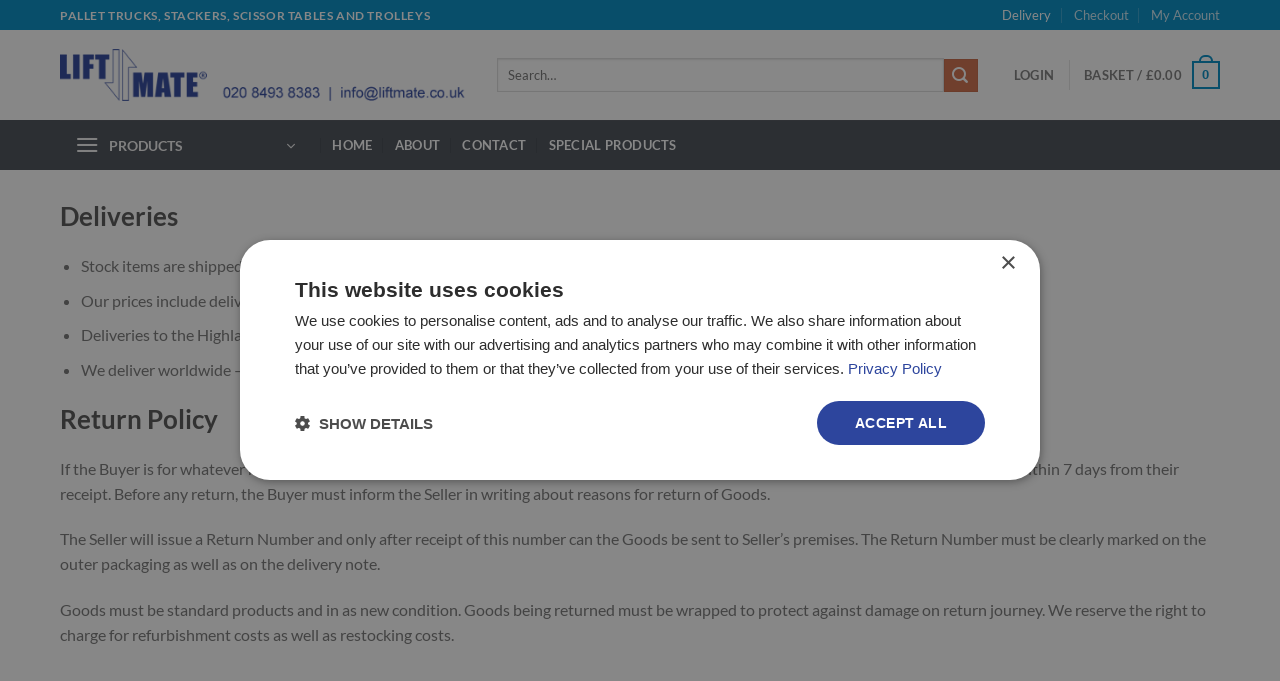

--- FILE ---
content_type: text/html; charset=utf-8
request_url: https://www.google.com/recaptcha/api2/anchor?ar=1&k=6Ld16KwZAAAAADUkDEhOEspmAQspgDpRa1H41-vZ&co=aHR0cHM6Ly93d3cubGlmdG1hdGUuY28udWs6NDQz&hl=en&v=PoyoqOPhxBO7pBk68S4YbpHZ&size=invisible&anchor-ms=20000&execute-ms=30000&cb=tz67unsgt4mt
body_size: 48612
content:
<!DOCTYPE HTML><html dir="ltr" lang="en"><head><meta http-equiv="Content-Type" content="text/html; charset=UTF-8">
<meta http-equiv="X-UA-Compatible" content="IE=edge">
<title>reCAPTCHA</title>
<style type="text/css">
/* cyrillic-ext */
@font-face {
  font-family: 'Roboto';
  font-style: normal;
  font-weight: 400;
  font-stretch: 100%;
  src: url(//fonts.gstatic.com/s/roboto/v48/KFO7CnqEu92Fr1ME7kSn66aGLdTylUAMa3GUBHMdazTgWw.woff2) format('woff2');
  unicode-range: U+0460-052F, U+1C80-1C8A, U+20B4, U+2DE0-2DFF, U+A640-A69F, U+FE2E-FE2F;
}
/* cyrillic */
@font-face {
  font-family: 'Roboto';
  font-style: normal;
  font-weight: 400;
  font-stretch: 100%;
  src: url(//fonts.gstatic.com/s/roboto/v48/KFO7CnqEu92Fr1ME7kSn66aGLdTylUAMa3iUBHMdazTgWw.woff2) format('woff2');
  unicode-range: U+0301, U+0400-045F, U+0490-0491, U+04B0-04B1, U+2116;
}
/* greek-ext */
@font-face {
  font-family: 'Roboto';
  font-style: normal;
  font-weight: 400;
  font-stretch: 100%;
  src: url(//fonts.gstatic.com/s/roboto/v48/KFO7CnqEu92Fr1ME7kSn66aGLdTylUAMa3CUBHMdazTgWw.woff2) format('woff2');
  unicode-range: U+1F00-1FFF;
}
/* greek */
@font-face {
  font-family: 'Roboto';
  font-style: normal;
  font-weight: 400;
  font-stretch: 100%;
  src: url(//fonts.gstatic.com/s/roboto/v48/KFO7CnqEu92Fr1ME7kSn66aGLdTylUAMa3-UBHMdazTgWw.woff2) format('woff2');
  unicode-range: U+0370-0377, U+037A-037F, U+0384-038A, U+038C, U+038E-03A1, U+03A3-03FF;
}
/* math */
@font-face {
  font-family: 'Roboto';
  font-style: normal;
  font-weight: 400;
  font-stretch: 100%;
  src: url(//fonts.gstatic.com/s/roboto/v48/KFO7CnqEu92Fr1ME7kSn66aGLdTylUAMawCUBHMdazTgWw.woff2) format('woff2');
  unicode-range: U+0302-0303, U+0305, U+0307-0308, U+0310, U+0312, U+0315, U+031A, U+0326-0327, U+032C, U+032F-0330, U+0332-0333, U+0338, U+033A, U+0346, U+034D, U+0391-03A1, U+03A3-03A9, U+03B1-03C9, U+03D1, U+03D5-03D6, U+03F0-03F1, U+03F4-03F5, U+2016-2017, U+2034-2038, U+203C, U+2040, U+2043, U+2047, U+2050, U+2057, U+205F, U+2070-2071, U+2074-208E, U+2090-209C, U+20D0-20DC, U+20E1, U+20E5-20EF, U+2100-2112, U+2114-2115, U+2117-2121, U+2123-214F, U+2190, U+2192, U+2194-21AE, U+21B0-21E5, U+21F1-21F2, U+21F4-2211, U+2213-2214, U+2216-22FF, U+2308-230B, U+2310, U+2319, U+231C-2321, U+2336-237A, U+237C, U+2395, U+239B-23B7, U+23D0, U+23DC-23E1, U+2474-2475, U+25AF, U+25B3, U+25B7, U+25BD, U+25C1, U+25CA, U+25CC, U+25FB, U+266D-266F, U+27C0-27FF, U+2900-2AFF, U+2B0E-2B11, U+2B30-2B4C, U+2BFE, U+3030, U+FF5B, U+FF5D, U+1D400-1D7FF, U+1EE00-1EEFF;
}
/* symbols */
@font-face {
  font-family: 'Roboto';
  font-style: normal;
  font-weight: 400;
  font-stretch: 100%;
  src: url(//fonts.gstatic.com/s/roboto/v48/KFO7CnqEu92Fr1ME7kSn66aGLdTylUAMaxKUBHMdazTgWw.woff2) format('woff2');
  unicode-range: U+0001-000C, U+000E-001F, U+007F-009F, U+20DD-20E0, U+20E2-20E4, U+2150-218F, U+2190, U+2192, U+2194-2199, U+21AF, U+21E6-21F0, U+21F3, U+2218-2219, U+2299, U+22C4-22C6, U+2300-243F, U+2440-244A, U+2460-24FF, U+25A0-27BF, U+2800-28FF, U+2921-2922, U+2981, U+29BF, U+29EB, U+2B00-2BFF, U+4DC0-4DFF, U+FFF9-FFFB, U+10140-1018E, U+10190-1019C, U+101A0, U+101D0-101FD, U+102E0-102FB, U+10E60-10E7E, U+1D2C0-1D2D3, U+1D2E0-1D37F, U+1F000-1F0FF, U+1F100-1F1AD, U+1F1E6-1F1FF, U+1F30D-1F30F, U+1F315, U+1F31C, U+1F31E, U+1F320-1F32C, U+1F336, U+1F378, U+1F37D, U+1F382, U+1F393-1F39F, U+1F3A7-1F3A8, U+1F3AC-1F3AF, U+1F3C2, U+1F3C4-1F3C6, U+1F3CA-1F3CE, U+1F3D4-1F3E0, U+1F3ED, U+1F3F1-1F3F3, U+1F3F5-1F3F7, U+1F408, U+1F415, U+1F41F, U+1F426, U+1F43F, U+1F441-1F442, U+1F444, U+1F446-1F449, U+1F44C-1F44E, U+1F453, U+1F46A, U+1F47D, U+1F4A3, U+1F4B0, U+1F4B3, U+1F4B9, U+1F4BB, U+1F4BF, U+1F4C8-1F4CB, U+1F4D6, U+1F4DA, U+1F4DF, U+1F4E3-1F4E6, U+1F4EA-1F4ED, U+1F4F7, U+1F4F9-1F4FB, U+1F4FD-1F4FE, U+1F503, U+1F507-1F50B, U+1F50D, U+1F512-1F513, U+1F53E-1F54A, U+1F54F-1F5FA, U+1F610, U+1F650-1F67F, U+1F687, U+1F68D, U+1F691, U+1F694, U+1F698, U+1F6AD, U+1F6B2, U+1F6B9-1F6BA, U+1F6BC, U+1F6C6-1F6CF, U+1F6D3-1F6D7, U+1F6E0-1F6EA, U+1F6F0-1F6F3, U+1F6F7-1F6FC, U+1F700-1F7FF, U+1F800-1F80B, U+1F810-1F847, U+1F850-1F859, U+1F860-1F887, U+1F890-1F8AD, U+1F8B0-1F8BB, U+1F8C0-1F8C1, U+1F900-1F90B, U+1F93B, U+1F946, U+1F984, U+1F996, U+1F9E9, U+1FA00-1FA6F, U+1FA70-1FA7C, U+1FA80-1FA89, U+1FA8F-1FAC6, U+1FACE-1FADC, U+1FADF-1FAE9, U+1FAF0-1FAF8, U+1FB00-1FBFF;
}
/* vietnamese */
@font-face {
  font-family: 'Roboto';
  font-style: normal;
  font-weight: 400;
  font-stretch: 100%;
  src: url(//fonts.gstatic.com/s/roboto/v48/KFO7CnqEu92Fr1ME7kSn66aGLdTylUAMa3OUBHMdazTgWw.woff2) format('woff2');
  unicode-range: U+0102-0103, U+0110-0111, U+0128-0129, U+0168-0169, U+01A0-01A1, U+01AF-01B0, U+0300-0301, U+0303-0304, U+0308-0309, U+0323, U+0329, U+1EA0-1EF9, U+20AB;
}
/* latin-ext */
@font-face {
  font-family: 'Roboto';
  font-style: normal;
  font-weight: 400;
  font-stretch: 100%;
  src: url(//fonts.gstatic.com/s/roboto/v48/KFO7CnqEu92Fr1ME7kSn66aGLdTylUAMa3KUBHMdazTgWw.woff2) format('woff2');
  unicode-range: U+0100-02BA, U+02BD-02C5, U+02C7-02CC, U+02CE-02D7, U+02DD-02FF, U+0304, U+0308, U+0329, U+1D00-1DBF, U+1E00-1E9F, U+1EF2-1EFF, U+2020, U+20A0-20AB, U+20AD-20C0, U+2113, U+2C60-2C7F, U+A720-A7FF;
}
/* latin */
@font-face {
  font-family: 'Roboto';
  font-style: normal;
  font-weight: 400;
  font-stretch: 100%;
  src: url(//fonts.gstatic.com/s/roboto/v48/KFO7CnqEu92Fr1ME7kSn66aGLdTylUAMa3yUBHMdazQ.woff2) format('woff2');
  unicode-range: U+0000-00FF, U+0131, U+0152-0153, U+02BB-02BC, U+02C6, U+02DA, U+02DC, U+0304, U+0308, U+0329, U+2000-206F, U+20AC, U+2122, U+2191, U+2193, U+2212, U+2215, U+FEFF, U+FFFD;
}
/* cyrillic-ext */
@font-face {
  font-family: 'Roboto';
  font-style: normal;
  font-weight: 500;
  font-stretch: 100%;
  src: url(//fonts.gstatic.com/s/roboto/v48/KFO7CnqEu92Fr1ME7kSn66aGLdTylUAMa3GUBHMdazTgWw.woff2) format('woff2');
  unicode-range: U+0460-052F, U+1C80-1C8A, U+20B4, U+2DE0-2DFF, U+A640-A69F, U+FE2E-FE2F;
}
/* cyrillic */
@font-face {
  font-family: 'Roboto';
  font-style: normal;
  font-weight: 500;
  font-stretch: 100%;
  src: url(//fonts.gstatic.com/s/roboto/v48/KFO7CnqEu92Fr1ME7kSn66aGLdTylUAMa3iUBHMdazTgWw.woff2) format('woff2');
  unicode-range: U+0301, U+0400-045F, U+0490-0491, U+04B0-04B1, U+2116;
}
/* greek-ext */
@font-face {
  font-family: 'Roboto';
  font-style: normal;
  font-weight: 500;
  font-stretch: 100%;
  src: url(//fonts.gstatic.com/s/roboto/v48/KFO7CnqEu92Fr1ME7kSn66aGLdTylUAMa3CUBHMdazTgWw.woff2) format('woff2');
  unicode-range: U+1F00-1FFF;
}
/* greek */
@font-face {
  font-family: 'Roboto';
  font-style: normal;
  font-weight: 500;
  font-stretch: 100%;
  src: url(//fonts.gstatic.com/s/roboto/v48/KFO7CnqEu92Fr1ME7kSn66aGLdTylUAMa3-UBHMdazTgWw.woff2) format('woff2');
  unicode-range: U+0370-0377, U+037A-037F, U+0384-038A, U+038C, U+038E-03A1, U+03A3-03FF;
}
/* math */
@font-face {
  font-family: 'Roboto';
  font-style: normal;
  font-weight: 500;
  font-stretch: 100%;
  src: url(//fonts.gstatic.com/s/roboto/v48/KFO7CnqEu92Fr1ME7kSn66aGLdTylUAMawCUBHMdazTgWw.woff2) format('woff2');
  unicode-range: U+0302-0303, U+0305, U+0307-0308, U+0310, U+0312, U+0315, U+031A, U+0326-0327, U+032C, U+032F-0330, U+0332-0333, U+0338, U+033A, U+0346, U+034D, U+0391-03A1, U+03A3-03A9, U+03B1-03C9, U+03D1, U+03D5-03D6, U+03F0-03F1, U+03F4-03F5, U+2016-2017, U+2034-2038, U+203C, U+2040, U+2043, U+2047, U+2050, U+2057, U+205F, U+2070-2071, U+2074-208E, U+2090-209C, U+20D0-20DC, U+20E1, U+20E5-20EF, U+2100-2112, U+2114-2115, U+2117-2121, U+2123-214F, U+2190, U+2192, U+2194-21AE, U+21B0-21E5, U+21F1-21F2, U+21F4-2211, U+2213-2214, U+2216-22FF, U+2308-230B, U+2310, U+2319, U+231C-2321, U+2336-237A, U+237C, U+2395, U+239B-23B7, U+23D0, U+23DC-23E1, U+2474-2475, U+25AF, U+25B3, U+25B7, U+25BD, U+25C1, U+25CA, U+25CC, U+25FB, U+266D-266F, U+27C0-27FF, U+2900-2AFF, U+2B0E-2B11, U+2B30-2B4C, U+2BFE, U+3030, U+FF5B, U+FF5D, U+1D400-1D7FF, U+1EE00-1EEFF;
}
/* symbols */
@font-face {
  font-family: 'Roboto';
  font-style: normal;
  font-weight: 500;
  font-stretch: 100%;
  src: url(//fonts.gstatic.com/s/roboto/v48/KFO7CnqEu92Fr1ME7kSn66aGLdTylUAMaxKUBHMdazTgWw.woff2) format('woff2');
  unicode-range: U+0001-000C, U+000E-001F, U+007F-009F, U+20DD-20E0, U+20E2-20E4, U+2150-218F, U+2190, U+2192, U+2194-2199, U+21AF, U+21E6-21F0, U+21F3, U+2218-2219, U+2299, U+22C4-22C6, U+2300-243F, U+2440-244A, U+2460-24FF, U+25A0-27BF, U+2800-28FF, U+2921-2922, U+2981, U+29BF, U+29EB, U+2B00-2BFF, U+4DC0-4DFF, U+FFF9-FFFB, U+10140-1018E, U+10190-1019C, U+101A0, U+101D0-101FD, U+102E0-102FB, U+10E60-10E7E, U+1D2C0-1D2D3, U+1D2E0-1D37F, U+1F000-1F0FF, U+1F100-1F1AD, U+1F1E6-1F1FF, U+1F30D-1F30F, U+1F315, U+1F31C, U+1F31E, U+1F320-1F32C, U+1F336, U+1F378, U+1F37D, U+1F382, U+1F393-1F39F, U+1F3A7-1F3A8, U+1F3AC-1F3AF, U+1F3C2, U+1F3C4-1F3C6, U+1F3CA-1F3CE, U+1F3D4-1F3E0, U+1F3ED, U+1F3F1-1F3F3, U+1F3F5-1F3F7, U+1F408, U+1F415, U+1F41F, U+1F426, U+1F43F, U+1F441-1F442, U+1F444, U+1F446-1F449, U+1F44C-1F44E, U+1F453, U+1F46A, U+1F47D, U+1F4A3, U+1F4B0, U+1F4B3, U+1F4B9, U+1F4BB, U+1F4BF, U+1F4C8-1F4CB, U+1F4D6, U+1F4DA, U+1F4DF, U+1F4E3-1F4E6, U+1F4EA-1F4ED, U+1F4F7, U+1F4F9-1F4FB, U+1F4FD-1F4FE, U+1F503, U+1F507-1F50B, U+1F50D, U+1F512-1F513, U+1F53E-1F54A, U+1F54F-1F5FA, U+1F610, U+1F650-1F67F, U+1F687, U+1F68D, U+1F691, U+1F694, U+1F698, U+1F6AD, U+1F6B2, U+1F6B9-1F6BA, U+1F6BC, U+1F6C6-1F6CF, U+1F6D3-1F6D7, U+1F6E0-1F6EA, U+1F6F0-1F6F3, U+1F6F7-1F6FC, U+1F700-1F7FF, U+1F800-1F80B, U+1F810-1F847, U+1F850-1F859, U+1F860-1F887, U+1F890-1F8AD, U+1F8B0-1F8BB, U+1F8C0-1F8C1, U+1F900-1F90B, U+1F93B, U+1F946, U+1F984, U+1F996, U+1F9E9, U+1FA00-1FA6F, U+1FA70-1FA7C, U+1FA80-1FA89, U+1FA8F-1FAC6, U+1FACE-1FADC, U+1FADF-1FAE9, U+1FAF0-1FAF8, U+1FB00-1FBFF;
}
/* vietnamese */
@font-face {
  font-family: 'Roboto';
  font-style: normal;
  font-weight: 500;
  font-stretch: 100%;
  src: url(//fonts.gstatic.com/s/roboto/v48/KFO7CnqEu92Fr1ME7kSn66aGLdTylUAMa3OUBHMdazTgWw.woff2) format('woff2');
  unicode-range: U+0102-0103, U+0110-0111, U+0128-0129, U+0168-0169, U+01A0-01A1, U+01AF-01B0, U+0300-0301, U+0303-0304, U+0308-0309, U+0323, U+0329, U+1EA0-1EF9, U+20AB;
}
/* latin-ext */
@font-face {
  font-family: 'Roboto';
  font-style: normal;
  font-weight: 500;
  font-stretch: 100%;
  src: url(//fonts.gstatic.com/s/roboto/v48/KFO7CnqEu92Fr1ME7kSn66aGLdTylUAMa3KUBHMdazTgWw.woff2) format('woff2');
  unicode-range: U+0100-02BA, U+02BD-02C5, U+02C7-02CC, U+02CE-02D7, U+02DD-02FF, U+0304, U+0308, U+0329, U+1D00-1DBF, U+1E00-1E9F, U+1EF2-1EFF, U+2020, U+20A0-20AB, U+20AD-20C0, U+2113, U+2C60-2C7F, U+A720-A7FF;
}
/* latin */
@font-face {
  font-family: 'Roboto';
  font-style: normal;
  font-weight: 500;
  font-stretch: 100%;
  src: url(//fonts.gstatic.com/s/roboto/v48/KFO7CnqEu92Fr1ME7kSn66aGLdTylUAMa3yUBHMdazQ.woff2) format('woff2');
  unicode-range: U+0000-00FF, U+0131, U+0152-0153, U+02BB-02BC, U+02C6, U+02DA, U+02DC, U+0304, U+0308, U+0329, U+2000-206F, U+20AC, U+2122, U+2191, U+2193, U+2212, U+2215, U+FEFF, U+FFFD;
}
/* cyrillic-ext */
@font-face {
  font-family: 'Roboto';
  font-style: normal;
  font-weight: 900;
  font-stretch: 100%;
  src: url(//fonts.gstatic.com/s/roboto/v48/KFO7CnqEu92Fr1ME7kSn66aGLdTylUAMa3GUBHMdazTgWw.woff2) format('woff2');
  unicode-range: U+0460-052F, U+1C80-1C8A, U+20B4, U+2DE0-2DFF, U+A640-A69F, U+FE2E-FE2F;
}
/* cyrillic */
@font-face {
  font-family: 'Roboto';
  font-style: normal;
  font-weight: 900;
  font-stretch: 100%;
  src: url(//fonts.gstatic.com/s/roboto/v48/KFO7CnqEu92Fr1ME7kSn66aGLdTylUAMa3iUBHMdazTgWw.woff2) format('woff2');
  unicode-range: U+0301, U+0400-045F, U+0490-0491, U+04B0-04B1, U+2116;
}
/* greek-ext */
@font-face {
  font-family: 'Roboto';
  font-style: normal;
  font-weight: 900;
  font-stretch: 100%;
  src: url(//fonts.gstatic.com/s/roboto/v48/KFO7CnqEu92Fr1ME7kSn66aGLdTylUAMa3CUBHMdazTgWw.woff2) format('woff2');
  unicode-range: U+1F00-1FFF;
}
/* greek */
@font-face {
  font-family: 'Roboto';
  font-style: normal;
  font-weight: 900;
  font-stretch: 100%;
  src: url(//fonts.gstatic.com/s/roboto/v48/KFO7CnqEu92Fr1ME7kSn66aGLdTylUAMa3-UBHMdazTgWw.woff2) format('woff2');
  unicode-range: U+0370-0377, U+037A-037F, U+0384-038A, U+038C, U+038E-03A1, U+03A3-03FF;
}
/* math */
@font-face {
  font-family: 'Roboto';
  font-style: normal;
  font-weight: 900;
  font-stretch: 100%;
  src: url(//fonts.gstatic.com/s/roboto/v48/KFO7CnqEu92Fr1ME7kSn66aGLdTylUAMawCUBHMdazTgWw.woff2) format('woff2');
  unicode-range: U+0302-0303, U+0305, U+0307-0308, U+0310, U+0312, U+0315, U+031A, U+0326-0327, U+032C, U+032F-0330, U+0332-0333, U+0338, U+033A, U+0346, U+034D, U+0391-03A1, U+03A3-03A9, U+03B1-03C9, U+03D1, U+03D5-03D6, U+03F0-03F1, U+03F4-03F5, U+2016-2017, U+2034-2038, U+203C, U+2040, U+2043, U+2047, U+2050, U+2057, U+205F, U+2070-2071, U+2074-208E, U+2090-209C, U+20D0-20DC, U+20E1, U+20E5-20EF, U+2100-2112, U+2114-2115, U+2117-2121, U+2123-214F, U+2190, U+2192, U+2194-21AE, U+21B0-21E5, U+21F1-21F2, U+21F4-2211, U+2213-2214, U+2216-22FF, U+2308-230B, U+2310, U+2319, U+231C-2321, U+2336-237A, U+237C, U+2395, U+239B-23B7, U+23D0, U+23DC-23E1, U+2474-2475, U+25AF, U+25B3, U+25B7, U+25BD, U+25C1, U+25CA, U+25CC, U+25FB, U+266D-266F, U+27C0-27FF, U+2900-2AFF, U+2B0E-2B11, U+2B30-2B4C, U+2BFE, U+3030, U+FF5B, U+FF5D, U+1D400-1D7FF, U+1EE00-1EEFF;
}
/* symbols */
@font-face {
  font-family: 'Roboto';
  font-style: normal;
  font-weight: 900;
  font-stretch: 100%;
  src: url(//fonts.gstatic.com/s/roboto/v48/KFO7CnqEu92Fr1ME7kSn66aGLdTylUAMaxKUBHMdazTgWw.woff2) format('woff2');
  unicode-range: U+0001-000C, U+000E-001F, U+007F-009F, U+20DD-20E0, U+20E2-20E4, U+2150-218F, U+2190, U+2192, U+2194-2199, U+21AF, U+21E6-21F0, U+21F3, U+2218-2219, U+2299, U+22C4-22C6, U+2300-243F, U+2440-244A, U+2460-24FF, U+25A0-27BF, U+2800-28FF, U+2921-2922, U+2981, U+29BF, U+29EB, U+2B00-2BFF, U+4DC0-4DFF, U+FFF9-FFFB, U+10140-1018E, U+10190-1019C, U+101A0, U+101D0-101FD, U+102E0-102FB, U+10E60-10E7E, U+1D2C0-1D2D3, U+1D2E0-1D37F, U+1F000-1F0FF, U+1F100-1F1AD, U+1F1E6-1F1FF, U+1F30D-1F30F, U+1F315, U+1F31C, U+1F31E, U+1F320-1F32C, U+1F336, U+1F378, U+1F37D, U+1F382, U+1F393-1F39F, U+1F3A7-1F3A8, U+1F3AC-1F3AF, U+1F3C2, U+1F3C4-1F3C6, U+1F3CA-1F3CE, U+1F3D4-1F3E0, U+1F3ED, U+1F3F1-1F3F3, U+1F3F5-1F3F7, U+1F408, U+1F415, U+1F41F, U+1F426, U+1F43F, U+1F441-1F442, U+1F444, U+1F446-1F449, U+1F44C-1F44E, U+1F453, U+1F46A, U+1F47D, U+1F4A3, U+1F4B0, U+1F4B3, U+1F4B9, U+1F4BB, U+1F4BF, U+1F4C8-1F4CB, U+1F4D6, U+1F4DA, U+1F4DF, U+1F4E3-1F4E6, U+1F4EA-1F4ED, U+1F4F7, U+1F4F9-1F4FB, U+1F4FD-1F4FE, U+1F503, U+1F507-1F50B, U+1F50D, U+1F512-1F513, U+1F53E-1F54A, U+1F54F-1F5FA, U+1F610, U+1F650-1F67F, U+1F687, U+1F68D, U+1F691, U+1F694, U+1F698, U+1F6AD, U+1F6B2, U+1F6B9-1F6BA, U+1F6BC, U+1F6C6-1F6CF, U+1F6D3-1F6D7, U+1F6E0-1F6EA, U+1F6F0-1F6F3, U+1F6F7-1F6FC, U+1F700-1F7FF, U+1F800-1F80B, U+1F810-1F847, U+1F850-1F859, U+1F860-1F887, U+1F890-1F8AD, U+1F8B0-1F8BB, U+1F8C0-1F8C1, U+1F900-1F90B, U+1F93B, U+1F946, U+1F984, U+1F996, U+1F9E9, U+1FA00-1FA6F, U+1FA70-1FA7C, U+1FA80-1FA89, U+1FA8F-1FAC6, U+1FACE-1FADC, U+1FADF-1FAE9, U+1FAF0-1FAF8, U+1FB00-1FBFF;
}
/* vietnamese */
@font-face {
  font-family: 'Roboto';
  font-style: normal;
  font-weight: 900;
  font-stretch: 100%;
  src: url(//fonts.gstatic.com/s/roboto/v48/KFO7CnqEu92Fr1ME7kSn66aGLdTylUAMa3OUBHMdazTgWw.woff2) format('woff2');
  unicode-range: U+0102-0103, U+0110-0111, U+0128-0129, U+0168-0169, U+01A0-01A1, U+01AF-01B0, U+0300-0301, U+0303-0304, U+0308-0309, U+0323, U+0329, U+1EA0-1EF9, U+20AB;
}
/* latin-ext */
@font-face {
  font-family: 'Roboto';
  font-style: normal;
  font-weight: 900;
  font-stretch: 100%;
  src: url(//fonts.gstatic.com/s/roboto/v48/KFO7CnqEu92Fr1ME7kSn66aGLdTylUAMa3KUBHMdazTgWw.woff2) format('woff2');
  unicode-range: U+0100-02BA, U+02BD-02C5, U+02C7-02CC, U+02CE-02D7, U+02DD-02FF, U+0304, U+0308, U+0329, U+1D00-1DBF, U+1E00-1E9F, U+1EF2-1EFF, U+2020, U+20A0-20AB, U+20AD-20C0, U+2113, U+2C60-2C7F, U+A720-A7FF;
}
/* latin */
@font-face {
  font-family: 'Roboto';
  font-style: normal;
  font-weight: 900;
  font-stretch: 100%;
  src: url(//fonts.gstatic.com/s/roboto/v48/KFO7CnqEu92Fr1ME7kSn66aGLdTylUAMa3yUBHMdazQ.woff2) format('woff2');
  unicode-range: U+0000-00FF, U+0131, U+0152-0153, U+02BB-02BC, U+02C6, U+02DA, U+02DC, U+0304, U+0308, U+0329, U+2000-206F, U+20AC, U+2122, U+2191, U+2193, U+2212, U+2215, U+FEFF, U+FFFD;
}

</style>
<link rel="stylesheet" type="text/css" href="https://www.gstatic.com/recaptcha/releases/PoyoqOPhxBO7pBk68S4YbpHZ/styles__ltr.css">
<script nonce="5_-g-fGVCGsYrWR4eXSycQ" type="text/javascript">window['__recaptcha_api'] = 'https://www.google.com/recaptcha/api2/';</script>
<script type="text/javascript" src="https://www.gstatic.com/recaptcha/releases/PoyoqOPhxBO7pBk68S4YbpHZ/recaptcha__en.js" nonce="5_-g-fGVCGsYrWR4eXSycQ">
      
    </script></head>
<body><div id="rc-anchor-alert" class="rc-anchor-alert"></div>
<input type="hidden" id="recaptcha-token" value="[base64]">
<script type="text/javascript" nonce="5_-g-fGVCGsYrWR4eXSycQ">
      recaptcha.anchor.Main.init("[\x22ainput\x22,[\x22bgdata\x22,\x22\x22,\[base64]/[base64]/[base64]/[base64]/cjw8ejpyPj4+eil9Y2F0Y2gobCl7dGhyb3cgbDt9fSxIPWZ1bmN0aW9uKHcsdCx6KXtpZih3PT0xOTR8fHc9PTIwOCl0LnZbd10/dC52W3ddLmNvbmNhdCh6KTp0LnZbd109b2Yoeix0KTtlbHNle2lmKHQuYkImJnchPTMxNylyZXR1cm47dz09NjZ8fHc9PTEyMnx8dz09NDcwfHx3PT00NHx8dz09NDE2fHx3PT0zOTd8fHc9PTQyMXx8dz09Njh8fHc9PTcwfHx3PT0xODQ/[base64]/[base64]/[base64]/bmV3IGRbVl0oSlswXSk6cD09Mj9uZXcgZFtWXShKWzBdLEpbMV0pOnA9PTM/bmV3IGRbVl0oSlswXSxKWzFdLEpbMl0pOnA9PTQ/[base64]/[base64]/[base64]/[base64]\x22,\[base64]\\u003d\x22,\[base64]/[base64]/w70Pw5bDtsOdw5HCl8KIN8OZwpBdw5rCpDnCicOawpPDmMKQwoZzwqxmXW1BwooRNsOmNsOVwrs9w5/ClcOKw6wEASvCj8Olw4vCtA7DtcKNB8Obw73DncOuw4TDq8K5w67DjgcxO0kbK8OvYQ/DpDDCnmQwQlAbUsOCw5XDncKTY8K+w7ohE8KVFMKjwqAjwrsPfMKBw7sOwp7CrFAWQXM8wq/CrXzDisKQJXjCm8KEwqE5wrXCuR/DjSEVw5IHIcKVwqQvwqkoMGHCsMKVw60nwoDDojnCilRYBlHDksOMNwofwr06wqFLfyTDjjTDpMKJw64Yw7fDn0wDw7s2woxLKGfCj8K+wqQYwokqwppKw59zw4J+wrsrfB81wqTCnR3DucK7wqLDvkcFN8K2w5rDtcKQL1oZOSzChsK/ZDfDscOSfMOuwqLChw9mC8KCwqg5DsOpw5lBQcK2CcKFU09ZwrXDgcODwrvClV0gwp5FwrHCqxHDrMKOXWFxw4Fgw4lWDwnDu8O3enbCiysGwrpzwqkyZ8OPYRA7w4vCqcKYGsKEw5Fow7xcW2wrbTLDgHUKKMOETQ/DlsOxcsKTb14+LMOCDsKYw53DoG3DsMO0wpQAw6Rnf2Fxw6PCkhoDXcKKwr0cwrTCo8KxI24Bw6DDnDxfwoHDuUlWf1jCuV3Dl8OCbRxxw4TDssOUw4t2wpDDiUvCrlHCi0LDk0cvDSbCr8KQw5dEL8KzOCxuw58sw6sYwqzDvCUbH8OPw73DmcK/wqjDkMKkDsKEA8OxUMORR8KYNMK/wo7ClcOxbMKycG5rw4XCtcKRC8KbfsONcAnDmETClMOOwqzDo8OVaTJdw6TDm8OewqRawpHDg8OCwqDDocKhDnjDom7CrEvDl1LCncKcbUrDkXgbQMOQw68/[base64]/w5LDi1l/wr0RwoHCjF/ClRbCixkUQy3ClsOQwoLDsMKla0vCgcOXagIrQFkCw4/Ch8KCfMKqKRzCt8OpXysdXmAlw48ONcKowrXChMOgwopmXcO1D2AJwp/CniVYKsKEwqfChBMIcjdEw5fDt8OGbMOJw4fCtyxVCMKaYnDDlk7DqhtUwrQaGcOsAcOFw6vCrWTDpX0AT8O/wrJGM8Onw5zDlMOPwoUjFz4vwrTClcKVUyhcFSTCl0RcMMOodsOfLAJZwrnDnw/[base64]/Cn8K2woHCo2MIHMKEw4RRw4BYFMK1wqfCssKsCQDCssOleCHCiMKFEhDCrsKawpPCgF3Dlj/CqMOwwq1Kw4XCncOcFEvDuhzCilbDp8OcwqLDlTrDjGMkw7ESGsOSZ8Oew7fDvRbDhhDDjynDvCldPgo1w6YQwq3CiycbZMORA8Oyw6duWRoiwr4/dlDDuAPDkMO/w5/[base64]/[base64]/R1FaZ1oLw4fCmsKqa21vFXtVMMO+wotow5M/[base64]/DrcO1wrh/wow7bhIcM1zDmMKocE7DucOxwrDCgVzCmRvCgMKGA8OawpJ6wo3DuStQex5Vw5DCiyjCm8KIw6HCizEvwoEaw6AZf8OtwpXDkMO5CMKhwpV1w7R/woMUSVUnEwzClXDDomLDq8K/MMKABDQkw6JxOsOHcgh9w4LDgsKcS3DChMOUEm9GFcKHc8ObHHfDgFs3w71pMlLDiSkOEVnClsK2FcKHwpjDkklww4QCw5EUwobDpzgnwo/DusO6w6JdwqHDo8Oaw5sOV8OewqDDmTsVQMKsKMODIzIOw5RwfhPDuMOlQsK/[base64]/DicKvQMKaGMO9KUl7XsO4LMK4QlB6HDLDtsOmw7hbXcObYnYQGHRawr/CpcOPBU3DpQXDjSnDkR3CtMKBwpkUHsKOwoTDjzXCmsOkdArDoQ4/UgoRacKAdsKaeDDDvjV6w7IDTwDDtsK/[base64]/[base64]/CoR/Cr8OywqzDgXVUw7zDnmvDrAHCk8KMfCbDtHN5w6/Ch1c/w4HDu8Kfw6XDli/Du8Odw4hHw4XCnH3Ci8KAB1kIw7DDiAfDg8KpSsKDYcOwDhzCrUpweMKIK8OaCAjDosOTw49qHEHDsFh0fsKZw7TCm8KhNMOOAsOKb8Kew6rCmU/[base64]/DoHVcCR3DmkFDEMOJwrdbJ8OgQRJiw4vCjMKgw5fDg8OGw5nCvi/[base64]/ClUzDqybDnMOmYh4fw4HCicOAbjLCgsKcbsKTw6E+UsOpw7w7ZC9zHS0hwo/DqMOvVcO6w6PDqcONb8Oiw79CK8OFLF3CoX3DlkHCnsKMwrjDnBI8wqUeCsKQH8O5DsKUMMOEXinDr8KNwowmBibDtlc5w7zDkzNlw40YO0NGwq0dwoRWwq3ChsKSacO3Zhohwqk9LMKqw53CvcOtZzvCr28qwqUYwprDp8KcFX7DgcK/Q2LDssO1wo/CiMOEwqPCq8OHb8KXCgbDvMKABMKuwrIlWjHDucOgwrMOYMKxw4PDuUAKAMOKKsK8w7vCjsK6Ci3Cj8KRBsKow4HDkgjCkj/[base64]/[base64]/T8Kkw7ZdLAvCl8KbEMOkTMO4wpTDm8ORwoHDrDXDhEUfL8KwZXvCpsO/[base64]/DnsK/wpjCncOga8OjN8O6e1HDo37CtBHCpsK2K2DDgMKTET9bwoDCvWnCpcKawpzDmWzCoSw7wrdBSsOeZXo/[base64]/w719Tl7Dqj8mccKew5wIw4bDiMO3asKawqbDtj5jWXnDqsKvw5PCmxPDu8O3QcOWCcOIHizDsMK/[base64]/Iy/[base64]/DucKKL8Kvw5U+eEPCozs5TcOvw5vCpMKiw5XCpMKGwqLCqcOWIxzCocORQsK9wqvDlwtsAcO2w6jCtsKJwoTClE3CqMOBMiANVcO4McO5YAZCI8O6PBDDkMKAADVAw4AnbxZzwo3CicKVw4bDoMOvHGx/w6Ebw6s3w7HDtRQEw4UuwrrCusOVYsK1w7TCp0PCv8KFPQZMUMKOw5TDg1gXaQfDtFjDrCluwpzDgMKDRknDpD4WJsOvwqzDmFzDk8O4wqNlw7plDUoxeUNRw4zCmcKSwrJcO2HDoAXDiMOpw6zDig7DqcO1LQDDqsK2PMOcFcK3wqTCvC/Cv8KVw5rCgS3DrcOqw6zCqsO3w7d9w7UOQsOdZirCncKxw4DClm7ClMOdw6vDsAkZP8OHw5jCghPCtVTCi8KtSWfDpgbCjMO5TGnCvnQpQ8KUwqTDhRJ1UCDCrsKHwqEPDXU2w5nCiB/DjF5gLFxrw4HCoV09QD11MA/CpHp2w6rDmX/DgxnDtsK4w5zDoHYNwqxAMMOqw7/DoMOywq/Dq1otw5lDw5TDiMKyMGBBwqDDs8O6wp7CnR/DkcOrPQojwqdbRVQTw7HDggxBw5FZw5BaVcK6fUE6wrZUMMOnw54SIMKEwpbDvcKewqw/w5/Ck8OvasKGwpDDlcOMJcOSYMK7w7Y3wp/DjxFbNWfCmk9XFQHDjMKpwpzDhsOwwr/[base64]/ClsODw6UlKcKnwowiw4rCt2TCisKfworCgVEKw5towo/ChwjCkMKCwqh3e8O9wqbDhcOjblzCgh9ZwqzCuW5HbcOCwr8wfW3DoMK3Y2bCs8OYVsKmFsOXQMKJBm7CrcOPw53CjsKow7LCti9ew7Jnwo5Jw4AeEsKowqUveVTCoMOGOWXCnhN8FwI7EQHCuMKIwpnCmsOcwp/Ds0/DgwxLBx3Cvmd7P8Kdw6HDksOjwprCpMOrJcOtHDHCm8KVwo0Mw5B2U8OaWMOBEsK+woMYWTxZZcKZBcOfwqrClDR1GW/[base64]/Dk8KBwrlpwrVENydXS8OvwoPDlQ8rw6bDusOPPsKBw67DncOWwqzDv8O4wrvDscKwwq3CihrDsF3CrcOWwqNaZcO8wroGMV7DuQ8fNDHDpcOATsK2VcOQw5rDqwBePMKbL2jDscKYQsOmwolLwqhjwrdXNcKJwop/VcOaTBNkwq5fw5HDoD/DiWsyMj3CuzzDrD9jw60fwrvCp2gIw5XDq8KbwqUFJ0fDvGfDh8KwLnXDtsOJwrc1F8OjwoXDjBwHw68OwpfCqcOOw7Yuw49QLn3CjikGw6MmwrrDssO5CX/CmkcEJWHCi8OmwoQww5fChBzDvMOLw5DCnsKJCXk/wrBuw5QMPMOicMKew4DCkMOjwpDClsO0wrcZY0jCn1FxAGZvw5x8O8K7w7tKwq9KwqbDpcKrdcO3IzPChGLDh0PCv8OHSmcQwpTChMOGWxbDhG9DwpbCiMKGwqPDsxNKw6UxIjTDuMO+woVEw7xBwqZ/[base64]/[base64]/Dv3d2w55twqjDgjHDlBrChsO3w7rCucKZbcKqwrLDrXQ3wpdkwo1hwqNKZsOBwoYQC0hpLAfDiDjCvMObw6bCpBvDgcKNACnDtcK4woPCi8OHw4fCm8KKwq48w58xwrhWaghcw4cuwoUAwr/DoCDCrn9XACt2wqnDpz1ow43Ds8O+w5XCpRw/NMKcwpUiw7fDpsOSbcOBKCrCpzvCnETCqz0Pw7IdwqTDqBhueMOPVcKJd8KXw4pYNyRrMh/Dk8ONU3lrwq3CulvCtDvCp8ORZ8OPwqIxwohlwpQ/w5LCpQXCgENabgUoAGXDgg7DrgzCoD96LsKSwrB9w77Ci1TDkMK8w6bDpcKkOxfCh8OHwoF7wprCscKJw6wuZcK0A8OGw6TCncKtwpxZwo1CPcOqwqbDncOaGsOLwqwALsKyw4h0XyjDsW7DlMOIccKoTcORwqjCiwEPQcO+d8OfwqJsw7x/[base64]/CrWHClsOBw7MAw68fwrwKJcOSwq0Mw5sFw6vDvk5cYcKJw70ew5sIwqzCs2kcZ3nDscOccyg9w77ChcO6wqDCtF7DhcKfHGAuJF0Aw7s6wozDvkzCtG1nw69nS3/[base64]/ChSvDlMODwok2PsK+KcKRDsKZw5BCw41owrcvwpdCw7YOw5k0K1toXsKBwr8/w7DCtikaHiAfw4HCpV4bw4cQw7Y0wpPCtsOkw7XCny5Kw5Y3CMKpeMOacsK3JMKIE1vDiy59bQx8w7vCvMOOIsOdd1fCl8KrXsKlwr1ewrHCllrCrMOPwqTCsi/ChMKVwpnDklDDjl7CiMOPw5XCn8KcO8O8H8KFw71DB8KSwoABw5/Cr8K5C8Ojwq3DpGhcwoHDhywLw6BVwqvClysswpLDj8OWw6pWFMKPd8OZdm3CtBB5fkwPAMOcU8K/[base64]/DpMKTw6kmw5RMDCXDvMOFQcKtCS02OcKPwpvCsnzDtmrCncK6ZMKpw6Vpw6/[base64]/[base64]/Du8KwYBjCkRJCwrEJw6XDkcOaw4zDnVMmwpLChBUtwrhGCF/DrsKQw4HCksOYLDFUWURSwqvCjMOKE3DDmkh4w4bCpEZCwoLDrcOBQxXCn1nCriDCojzCqMO3WcKSwrddA8K1R8Odw6c6fMO/wr5YFcKLw6xZfFXDicKYdMKiw4lKwoAcIsKcw5PCvMOAwofCicOpagB9ZAFcwq0YUXfCkEtHw6vCn0kScDzDpcKkOg8/[base64]/[base64]/HxtSwrxew4DDkjjCksKow6RAMS3CtsKlwrHCii5recKUwq7DlEvDusKOw4s/w4x4Em3Ci8Orw7/DlGfCucK/V8OqNxF5woLCtToGWAJDwoUBw6/DlMOxw5zDh8K5wqvDtnvDhsKJw5YAwp4Xw5lwQcKsw7PCnh/Csx/CjEBbD8KcasKyOGxiw6c1KcKdwpEywphGRcK1w4Mbwrp1W8Ouw7l0DsOtGsOGw6MSw6w1MMOFwqhrbhFTbHFGw5MkJA7CuAxbwqfCv0vDucK0RT7Dt8KhwrXDmMOgwroUwpt3IQwvFTNvOsOHw7kda0UUw79cR8Kqw5bDmsOCc1fDg8Ktw6laAQ/CsjgRw4t6woVsGMK1wqPDvRQ6RsOjw4kfwrLDuWfCjsKeOcKEHsOwIXXDpzvCgMO1w63Cj1B1KsOdw57CkcOQKlnDnMOTwo8vwo7DuMOOMsOAwrvCi8OywrbDv8Ovw7zCk8KUCsOow7rCvF1qIxLCmsKfw6DCtcOyOjgkbsO/[base64]/w6sSw5JkLsO5OMKWAUvCqsKeScKUBMKVTnHDhAJNBUUXwp0LwoQNH2EhN1sUw4TCtMO3P8KTw4HDhsO5KcO3woLClzxef8KjwqZWw7FVaG3DsV/CksOewqrCk8KiwrzDlw1UwoLDk1xrwqIRQ3lQQsKCWcKqNMODwqvCpcK1wr/CocKXLxwtw5VtFcO0w6zClycmLMOtbcO8UMOgw4XDlcOxwqjDoz4HUcKxbMKHfDhRwoXCrcKwA8KeSsKJY1M8w6bCmhQJF1UBwojClE/DvcKQw6zChmvCoMKWNz7CkcKhHMKlwqzCtldTSsKtN8KAc8KxCMK4w7LCtXnCg8KkX1APwrxuJcOONH0EJ8KSLcOkwrfDmsKww4/[base64]/Cn28rw6dAw67CpWBQGWoRRyYnwprCoAjDu8O/[base64]/Cv8Kow4jChMOuMRXCncKSex3DpmPCuU7Dl8KBw5c0OcONdHUcMCtnZEQNw7LDogoaw6nCqXzDj8Ohw5wvw5TCry0aCSbCu2Q3IRDDnyJrwokkFyPDpsOIwqXCtWgIw6Flw7jDusKfwoPCqXfCs8OIwrlewrfCq8O4VsKYKR0Vw4sxGsKfQsKbXRNbcMKjw4/CjhbDnl9lw5pQDcKOw6zDh8OEw4dCWsOyw7bCjUfCiEQVWHIGw69hLnjCoMK+w6cQMjReJGMNw4RwwqoAFMKhHTVAwqM5w74xBTrDuMOawqlvw5vDmHx0Q8OWaH5gGsOtw57DpsOsCcKCG8ObY8O5w68zPVpKwoBpDXfCnzfCnMKnw6wXw4Qxw6EKP0/CtMKBfA0hwrbDgsKEw4MKwrrDiMOFw7VKdgwIw6kcw5DCg8K+bcODwoUtcMK+w4JgPMKCw6sSPhXCsBvCpGTCusOKSsORw5zDtjc8w6dNw48WwrsYw71/w5VnwrwRwpPCqgHDkg7CmxvCmH9YwopnTMK+woZILzhcBnQDw5V7wrMewrfDj0lAa8KYLMK0QsO8w4PDm3paTMOywqTDp8Kdw4rCm8KDw6LDuGBVwpI+DFTDjcKUw7AYEMKwXTRdwqkkNsOjwpDClW46wqXCv3/DmcOjw60xPG7DnsKZwok7Sj3DiMOvWcORVsOzwoAvw60bcxvDrsOlPMO2FcOrM3vDsl0wwobDr8OUCUvDsWXCiHUbw7XCgXE+JcO4YcOowrnCjWsJwpPDkh7DoGjCuz/DrFrCoy/Dm8K4wr8wc8KmV3jDsAjCn8OgYsOTU2fDrkXCvSbCqy7CnMO5eS1zwpRAw7HDrcO7w7nDjGPCu8OZwrTCkMOgVQLClw/Dv8OPDsK0KMOMcsOsVMKSw7DDkMODwpcYWWHCtXjCqsOtbMKkwp7CksOqHHIDV8ONw6ZmT1onwoFkGyDCicOlPcKJw50UdsKRw5Mrw4/DicKiw6DDisO2wpPCtMKLFUDCjgkawoLDgTPCtmLCoMKcBcONw552BcKRw45oUsOkw4txd3kOw5dPwozCj8KswrTDhMOaQQkCdMOowoTCl2PCiMOSYsKFw63DnsOHw7/DsBTDpMO9w4l3K8OJW24rLsK5NVfDvwIjccOjaMKBwqBdYsOyw4PCkEQ0PFkUwogKwpbDkcKJwp7CrMK/[base64]/URkJMsKUCcO6Am8hwpTDgMKmccOWJQEKw5jDuEPCm0IBFMKQBGpWwrjDmcOYw7jDo0wowpclw7nCr2HCmxzDssOEw4TCiSt6YMKHwr7CvS7ClT01w4Fww6TCj8K8DyQww7kPwq/[base64]/w7vCqzvDosK/C8O3wooGPMKbAjTCn8KawonCrEPDmxpmwrRJKV0vQE4hwrQ6wojCgmJQBsK6w5VmacKzw67CiMOuwozDshtFwoMrw7VQw7JtTWfDmisKOcKAwrnDrjbDsUJJD0/DvcOZF8OHw4TDhkbCvXdCw5lNwq/[base64]/wp8uXMOgbAUAwoPCvcK6w67DjG7DvMKkwqMjw6wgN00OwrgzCDFAOsK1wprDnTbCnMOXGcOPwq5SwobDuh5uwpvDicKqwpxqJcO4Z8K3wppDw7/Dj8KmIcKEcQ4mw4Z0wp7DncOdY8OSwr/[base64]/[base64]/I3hvE8KMVcKGeMOjScOmSR5gAiRkwqwtBsKpTcKkbMO4wpXDucOqw5IrwrzCnCAyw5xpw5DCksKdVsKsL0IawqDCkQIkXWFeJCJgw51cRMK2w5DDvxfChFDCtms2LMKBD8OVw7/DjMKbczzDq8KeflXDjcOLGsOjAgIdOcKUwqTDmsK2wpzCgnbDqcOZP8Kiw4jDlMK5Q8KsGsKiw6t/[base64]/wqjCjcOlFTVsegHDgjUNwrTDmcK6w55cRmDDhUIZwoFqZ8O8w4fCgzQhwrhoYcORw48ewpY0fxtjwrADMzkJIwnCqsOawoMSwo7CpgdiIMO0OsKcwodlXRXCkyARw5k4G8Orw69hFFrClMOUwp8mVlAewp3Cp3sTIX0cwrJMasKCXsO6OFJzR8OsCT3Dnn/Cgzk3OixGSsOBw57DuxRww64FX1ATwoV6RG/CuwzClcOge0N8RsO9BMKFwqEAwrTCtcKEf202wpnCoA9Swosoe8OTMiJjTRh0AsKmw5nDnsKkwp/[base64]/DpsKccncHO8KZPsO/asOewo4nw5QvMwXDhFwIa8KGwr8Zwp/DrynChwzDkirCocOzwqfCn8O+QTs5dsORw4DDq8Onw43Ci8ONMW/DlG/CgsOBVsK9woIiwpnCocKcwpt8w7YOf2gmwqrCsMOMCsKVw6ZgwqTDv0HCpS3DoMO4w5/Dq8Owa8K8wo8nwobCrsO+woszwr7Dpi7DuRXDpm4KwoTCg3fCvhZLVcKhbsOrw58Xw7HDucOoQsKSLUVbWMOKw4jDkcOjw7rDmcKfw4rChcOOMcKgZmLCvVbDiMKuwoLCg8O3wonCr8ONDMKjw4gPXDpfcFHCtcObCcKRw69Cw7gowrjDvsK+w7NJwr/DocKlC8KZw6QrwrcNCcORDgXDoSvDhmZrw7fCiMKBPh3DkF83OEbCi8K0T8KIwp9Kw6PCv8OqLCINO8O9P2NUZMOaDmLDnCpXw6vCjkcxwpXDi0zDrBwDwp1cwpvDt8OhwpzDiDQCdMOCfcKOcQQEAmbCnTLCl8Owwp3DomMywo/DhsKyAcOfDsOLWsOBwrDCgWbDjsO9w4B2w7FMwpfCsD3DvjMtN8Oxw7nCv8OXwogUZsK5wqnCtsOyayPDrhXCqwPDn1QtfUfDn8OnwqJbPT/DmlVzL3svwoxQw5nCgjpSc8OBw4x0I8K8THwHwq09LsK1w50Ewq1wEmJNdsOEwpF5VnjCrsKyKsKcw4gzJcOcw5gsbG3CkEbCgRvCrVfDkTIdw6d0YMKKwrsmw4V2cGfCj8KIOsKKwrrDuWHDvj0mw6/DmmbDkFDChMOLwrXCpxYmbEPDtMONwqRewo58DsOALkvCvcOewrXDrx1RMXbDgcK5w41zCQLCg8ODwo9lw5rDnMKKYVpzZsKHw7Nyw6/[base64]/[base64]/CjlQXwqTDmMOMUsOyw59MA8K5wqEZJMKdw40wEcOaJsO7X3tIwrbDr33Dp8OCM8OwwqzCgMKrwq5Tw6/CjTfCn8Oew4LCv1jDmMOxw7Bww7jCkU1Bw7JkXUnDm8KQw7nCqRwSfcOHX8KqIitXIVjCkMKiw6LCh8Ouwp9Uwo/[base64]/w7dtVS7CkBoAw7HDkiPDv8KhEMO8HyYow6/DmSsZwodBVMOzKBbCsMO6w6ZnwrbDsMKCbsOOwqwcEsOCfsOow5gQw5t5w7jCr8Ojwrw6w6vCqMOawrDDjcKbPsO8w6sMbVJMT8KFFnnCoT/CgDzDlcOjRlAww7hAw7UJw6jCsg9Aw7XClsKNwoUaIMOJwp/[base64]/[base64]/[base64]/Dm8OKwo8sMHoGwpV/E8Omw4HCmm9KDgIKw4BIEVzCmsK/wqlkwo4swqHDs8Otw7kcwrJhwqXDtcKmw5HCkU/CucKHWTN3LlV1woZywpFEfcOHw4nDoloyOD3DvsKhwqJNwr4IQcK3w4NDYHLCuVhow542wozDjXLDkGERwp7Dp13CmhfCn8Oyw5IjOSMKw59JF8KGIsKMw4/Dmh3CpAvCqGzDicKpw6jCgsKxYMOzU8Ktw4hFwrsjPUFhdMOCDMO5wpUMeEo9DVc8OcOxNXNhYjXDncOcwp8jw4k3GBbDuMOCR8O2DMKBw4bDtMKLHghvw7PCuSt2wopdJ8OdT8KjwqfCiCDCucOKZsO5wrd+UFzDtsOKw4FJw7c2w5jCnsO9acK/ThFxTcO4w6HDoMO8wqkvd8OXw6XCjcO3RFgZSsKww6I5woMZdMODw7Iow5IoccOaw4UlwqNEC8OJwosHw4XDrgDDjkXCpsKFw4c1wpnDqR/DuldAT8KTw5dEwoDCtcKpw5TDmT7DhsOLw5cmXRvCv8Kaw5/Cp1fCisOywpPDqULCvsKnZMKhcigSRFXDswPDrMK5LsOdZ8K7JFc2fCZ4wpkVw4HCq8OXN8OpLsOdw707czIow5FdLh/Dgxdfcn7CgxPCscKNwqfDgMOqw51xCkbDkMKrw67CqUkCwqM0IsKiw7fDrjXCow1tN8Oxw5YgDFoFIcOUfsKERB7DvQzCiDpjw5PDhlxxw5LDiyJSw5rCjjoDVxU7UlTCtMK2NBdfVMKCUiAgwq0LJA4+HVVJH2Qdw4zDlsK8wrTDrHHDvlpdwpMTw63Cj1/CksOUw6IzIi49IcKew7XDnl82w67Ci8KiFUjDpsKoQsKOwosWwprCvl0DQ2oJK1jCtV16AsOVwrwnw6kpwqNowqjCqcOWw4htdn8/N8Kbw6ZMWsKVecOuLhbDgUscw4jDinLDrMKOfmrDlMO2wobCq3o/[base64]/[base64]/wpLCvMKSw5oHwps5w6nCm1bDjsOOwpTCq0DCtcOOw4pVcMKJDmzChMKKL8OsXcKswqjDoBLCjMKWQsKsKX4zw5bDrcKQw7I2IMKUwoTCoC7DkMOVO8Khw4Mvw6rDrsOYw7/Cvg0aw5R7w7vDuMO7Z8K7w73CvMKCa8OfMy5Jw6dcw48Hwr7DkiHCrMOyNGwJw6bDgcO5ciEJw5XCpsOOw7YfwrfDmMOzw5PDhHBEcWfClA8XwqzDhcO7PyvCtcOXa8KWMcOkwrjDoUtsw7LCsUQxGU3DicK3bHgKNhl/wokGwoB/CcKJfMOmdD1YGCTDrsKEVh8wwqklw69yNMOhQEI+wrXCtyNCw4vCvnhGwpPCpMKVdidGTjgYKF4DwrjCu8OzwpgcwrPDiEPDjsKjJsOHdlLDjcKldcKqwofCijPCosOVQcKcX2DCqxzDm8O8Jg/CpSLDm8K5Y8K0NGtzc0BWJ27CrsKKw6ksw69eYAlrw5XCqsK4w6rDs8Kdw7PCgikjDcOpEQLDhBRpw4TCmMOmasOtwpHDnyLDt8KUwoJiF8KVwqnDj8OXOj9JcMOXwrzCmiFbaFI2wo/DisK2w5RLZhXCgcOsw6/DmMKcw7bCjykwwqhWw5bDnTrDisOKWmpzdWc4w6VkfcOsw4xkYi/DiMKOwoLCjWB6HMOxP8KRw5F5w4RTXsOMJ0DDg3MiO8OuwolGwrENH19AwrFPZGnCrG/DgcK+w4sQIcKdUW/DncOAw7XCpgvCvcO4w4TCj8OdRcOiG2jCqsK9w7PCjRcfOlPDv2DCmwDDs8KnRVx2WcKMHcOpODQILzIMw5pZfinCp3trI1t/fMOgfw/DisOYwqXDnXcSBsOXFC/CnQTCg8OsKzYCwpVFaibDqGE9w6rDsDvDjsKAUC7Cq8OBwpkZH8OsJ8KmYnfCviIPwoDCmhLCo8K8w7jDv8KmJhlqwp5Kw6k2KsKEFcOnwoTCv3ltw5PDqD1pw4bDhgDChGckw5QhTsOMV8KewocwajXDsS0VAMK+By7CoMOMw5ETw5Qdwq8Tw5/DocOKw77CuQHCgEJ4DMOBSnNMaxHDgGFPwoXCqAjCq8OFOhg9wo40JUVGw4zCjcO3E2vCkldyZsOvKMKpH8KvacOMw492wr3CtRodIW/DlXvDuCTCiWVGcsKpw55GBMOKA0YWwrPDtMK+JXlmacOVAMKvwo3CpA/[base64]/Cq8K+w6HDlMKgGwDCosOva8KgwqvDoBnDhsKRUMKTMnxySBhmF8OewpfCn3vCnMOyXcOWw5PChgvDrcOUwqU7woMaw5wZI8KHFSLDrcK1w67CgcOfw5YTw7k6f0fCqX4oS8OIw7HDrFPDg8Oeb8OnacKKw5xFw63Dh1/[base64]/DlDsfwrYxJsKRAULCunTCkllxQMOeEDDCggFOw7XDllo2w7HDvAnDowQxwpt5SkcXwp8fw7tfShHCtyE2UMO1w6omwo3DiMK/BMOCQ8KOw7nDmsOZAjBpw6TCkcKxw6dsw5bCg2DCg8Kyw70bwohgw7/Dg8OWw68SEh7CuAoOwo88w4DDjsO0wrwSOFlswqByw7LDqyrClsO9w7AKwrpuw5wkWsOJw7HCkApqwpkXNGQPw6jDu0/DrypTw7sXw7jCrXHCiRbDt8O8w6ljA8Osw7HCmzpwIcKEw7wWw6NaUMKpUsKnw7hrVQQDwr0Uw4ICOnQmw5QTwpAPwrYrw4EYCRpbXiFYw7I3BhVUAcOYTi/[base64]/Clx7Cs8KIw5vCpcOTI8KdwqYYPMOiPsKxGcOqLcKtw4ESw79Fw4LDk8KUwrtiFMK1w7nDvyN2esK2w7h4wqcXw5t5w5w0UsKrKsOvG8O/AUwjZDkjZWTDkgHDm8KLKsOiwqteQxImLcOzw6vDsHDDt0tIGMKEwqzCgMKZw7rDu8KeDMOIw6XDqA/ClsONwoTDhzUiCsOFwrJswrQhwo1Wwr5XwpZDwoJUKw57BsKgccKaw7NiQMKmwqvDlMK7w63DgsKVNsKcA0fDgsKyU3ReAsOeUgfDrMKBQMOWHCJcAMOSQ1U6wqHDuxUNeMKEwq8Vw5LCncKBwqbCnsKsw6vCswfDl1fDjcOsPjsaS3IfwpHCin7DjkDCrXPCpcK/w4ERwp8lw5ENZEd4STPCuHI6wqsPw6ZSw7jDmivCgg/DvcKvTmRRw77DocOww6fChlrCtsK4VcKVw6RIwqIiUzZ1IMKPw6LDhMODwrLChMKwI8OvbhXDi0ZYwqLCrMOqH8KAwqpFwoZ1LcOLw6RcSybCvsOpwoofTMKcIS3CrMOWdzkse2MaYGXCkk9UHGDDj8KnJE5VY8OhcsKCw5/Cu2DDlsOMw7UFw77CthTCrsK3RDPChsOMGMOKPHPDnDvDgF8/w7tww4xKw47CnX7DvcO7fSHCh8K0Bm/CuAHDq28cwozDulA2wq4Fw4/CpR4Kw4N9N8KyFMOcw5nDoh0swqDCicOvTsKlwoYsw41lwonChj4lBX/CgTDCrsKnw67Ck1LDhnQrdyMkDcOywqRtwpjDlsKOwrTDvQrCmAoLwp1HecK6wqDDvMKkw4DDqjFqwoVVFcOPwrTDncOJd2IjwrAsMsKoVsKlw7wARzLDlkwxw6bCkMKgX0QWNEXCscKPT8O/w5XDisO9G8OAw4EMH8O1YSrDl1fDsMORYMOOw5rCpMKsw4ltXgk0w6dMUSDDiMOTw4khPjXDiAbCssK/[base64]/[base64]/DjMOxw71mwrrDr8KWwqJuw75Sw6oGw7DCtTsXw5wywpc8w7scYMK1T8KBcsKNw5E9H8KGwo56S8Osw5oVwpRqw4A4w6DCusOsOMO8w4rCpxgSwqpKw4NEXQRkwrvDusKcwp7CowHDmMO4ZMKrw6EAdMOUw6VxBnvCscOHwojClz/CmsKbO8Kjw5DDpHXCrcK9wr8owq/[base64]/[base64]/[base64]/DljLDuHfDujTDvsKUwoAVwpvDucKyQlrDpW3DiMKNLTPDi3XDt8K0w4cwF8KZLm45w4TCrGjDmQnDk8KXWcO9wrHCoT4YW3LCpy3DiVbDkCsEXGzDhsOzwpE/wpfDh8KbTEzDoh1iaXPDqsODw4HDrgjDlsKGFw3DpcKRG2YXwpZXw67CosOPTUbCl8KxaTABXcKUBgzDgxDDhcOqCT/[base64]/worDuj7Dv8OEZcOsw4NnDyd/ZQnDiBNlwqHDgsO2NTrCusKLLQliB8KCwqLDssOmwqDDmwvCq8OidFfCoMKqwp8NwrHCtk7ClsOiBsK6w6p8G39Fw5HCmxZ4UB/DiBkeTR0Iw5kGw6/DhMOew6oLTTodM3MOw4rDnATCgEYvOcK/FjXDncKsUVfDvAnDtMKGHyt3Z8K2woDDglgqw7nCmMOOU8Ovw7nCs8O5w7JHw6XCssO2QyvCmR5cwqnDvcOGw40fXxHDicOfWcKgw70EI8Okw5jCqMOWw6LCs8OfFMOnwr/DhsOFThADbC4SJHMqw7w9VTxlHy82I8KvKMO9aXrCmMKFNWcNwrjChULCtsKLAMKeKsOFw7zDqmM3Sz8Ww69EAcOew6ICHMKDw5TDkVTClRwbw7fDpEtfw7dLN1tFw67CvcObN2rDm8KaDMOFT8KhdcOPw7vDnifDscO5IMK9IUzDr3/[base64]/DtMOkfmfDu8KNYD7CtEzDrAbDpTx8w4E3w7DCnDNyw4jChwNUNXbCgSkwaxTDqVsDw6XCssOvPsOLwpfCqcKVIcKzPsKhw6t7w6tMwqvCmzLCjjASwpTCsCZYwqrCnxfDnMOOEcONflFMFMO9Phc8woLCoMO+wrxTA8KOZ3PDlh/DryrCuMKzOhVPLMOtwpDCvEfCuMKiwqTDmU0UVmLCjsOhw4/Di8Oxwp7ClihHwpPCi8KvwqNVwqYIw4ASRXQgw4rCkMK/Bw7DpsOnVS/CiWrDicO3JWwpwp4Ywr4bw4xow7vDmwYvw75dNsO9w4wEwqXDsSlaXMOawpLDqsO5O8ONMg14V1cBVwDDgMOnBMOVG8OswrkFb8OyG8OXacKaH8Kjwo/CpRHDrxNvYCjDscKCeRzDr8OHw6DCvsO6cirDnsO3UDJ+aEjDhkgewrTClcKAc8OCRsO+w67DsUTCqmBVw6vDicOuLCnDhG95Qj7Co1U+BTJTHFvCmGgNwr8RwoBYRCxbwqFGIMKtdcKsDMOSwonCh8KEwo3CnTHCux5hw7NRw5g7BAbCnHTCixQzDcOww4Y\\u003d\x22],null,[\x22conf\x22,null,\x226Ld16KwZAAAAADUkDEhOEspmAQspgDpRa1H41-vZ\x22,0,null,null,null,1,[21,125,63,73,95,87,41,43,42,83,102,105,109,121],[1017145,797],0,null,null,null,null,0,null,0,null,700,1,null,0,\[base64]/76lBhmnigkZhAoZnOKMAhk\\u003d\x22,0,0,null,null,1,null,0,0,null,null,null,0],\x22https://www.liftmate.co.uk:443\x22,null,[3,1,1],null,null,null,1,3600,[\x22https://www.google.com/intl/en/policies/privacy/\x22,\x22https://www.google.com/intl/en/policies/terms/\x22],\x223sG5muqxQDjiSAL4egPB2vMiN31AZipiwU0DepB1y2g\\u003d\x22,1,0,null,1,1768760781911,0,0,[111],null,[8,125,122,114,88],\x22RC-4IznPyVUynA9bQ\x22,null,null,null,null,null,\x220dAFcWeA7BlqTsMpm_SBNYn_sWfGYeZew3liWO500xhv6lWRk_2QcQ9IM0P3E2c8Q6iGL8lbzye_duXkXAyXOWHbtME9o4buBbMQ\x22,1768843582132]");
    </script></body></html>

--- FILE ---
content_type: text/css
request_url: https://www.liftmate.co.uk/wp-content/themes/flatsome-child/style.css?ver=3.0
body_size: 1150
content:
/*
Theme Name: Flatsome Child
Description: This is a child theme for Flatsome Theme
Author: UX Themes
Template: flatsome
Version: 3.0
*/

/*************** ADD CUSTOM CSS HERE.   ***************/


h2.woocommerce-loop-product__title {text-align: center; padding-left: 5px !important; padding-right: 5px !important;}
h2.woocommerce-loop-category__title {text-align: center}
footer.footer {background-color: #008dc6 !important;}
div.woocommerce-variation div.woocommerce-variation-price span.woocommerce-Price-amount::after {
	content: " (excl. VAT)"
}
ul.social {visibility: hidden;}
span.lminclprice
span.amount::before {
  content: " ("
}
span.lminclprice
span.amount::after {
  content: " including VAT)"
}
span.lminclprice {
font-size:12px;
color:#000000;
}
span.lminclprice .woocommerce-Price-currencySymbol {
vertical-align: middle !important;
}
img.wp-post-image {
	    display: block!important;
}
body:not(.page-id-14) .grecaptcha-badge {
	display: none;
}
@media screen and (min-width: 850px) {
	.lmwidepage {
	    width:1160px;
	}
}


@media only screen and (max-width: 48em) {
/*************** ADD MOBILE ONLY CSS HERE  ***************/


}
